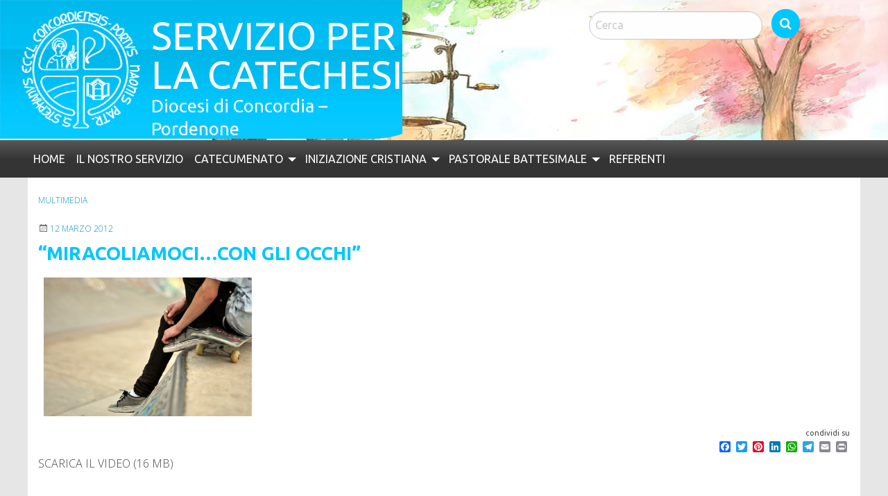

--- FILE ---
content_type: text/html; charset=UTF-8
request_url: https://diocesi.concordia-pordenone.it/catechistico/miracoliamoci-con-gli-occhi/
body_size: 9189
content:
<!doctype html>
<html class="no-js" lang="it-IT">
	<head>
		<meta charset="UTF-8">
		<meta name="viewport" content="width=device-width, initial-scale=1">
		<link rel="profile" href="http://gmpg.org/xfn/11">
		<link rel="dns-prefetch" href="//fonts.googleapis.com">
		<link rel="dns-prefetch" href="//fonts.gstatic.com">
		<link rel="dns-prefetch" href="//fonts.googleapis.com">
		<link rel="dns-prefetch" href="//maps.googleapis.com">
		<link rel="dns-prefetch" href="//maps.gstatic.com">
		<link rel="dns-prefetch" href="//www.google.com">
		<link rel="dns-prefetch" href="//www.gstatic.com">
		<link rel="dns-prefetch" href="//cdn.jsdelivr.net">
		<link rel="dns-prefetch" href="//apis.google.com">
		<link rel="dns-prefetch" href="https://common-static.glauco.it">		
		<title>&#8220;Miracoliamoci&#8230;con gli occhi&#8221; &#8211; Servizio per la catechesi</title>
<meta name='robots' content='max-image-preview:large' />
<link rel='dns-prefetch' href='//cdn.jsdelivr.net' />
<link rel='dns-prefetch' href='//static.addtoany.com' />
<link rel='dns-prefetch' href='//api.tiles.mapbox.com' />
<link rel='dns-prefetch' href='//fonts.googleapis.com' />
<link rel="alternate" type="application/rss+xml" title="Servizio per la catechesi &raquo; Feed" href="https://diocesi.concordia-pordenone.it/catechistico/feed/" />
<link rel="alternate" type="application/rss+xml" title="Servizio per la catechesi &raquo; Feed dei commenti" href="https://diocesi.concordia-pordenone.it/catechistico/comments/feed/" />
<script type="text/javascript">
/* <![CDATA[ */
window._wpemojiSettings = {"baseUrl":"https:\/\/s.w.org\/images\/core\/emoji\/15.0.3\/72x72\/","ext":".png","svgUrl":"https:\/\/s.w.org\/images\/core\/emoji\/15.0.3\/svg\/","svgExt":".svg","source":{"concatemoji":"https:\/\/diocesi.concordia-pordenone.it\/catechistico\/wp-includes\/js\/wp-emoji-release.min.js"}};
/*! This file is auto-generated */
!function(i,n){var o,s,e;function c(e){try{var t={supportTests:e,timestamp:(new Date).valueOf()};sessionStorage.setItem(o,JSON.stringify(t))}catch(e){}}function p(e,t,n){e.clearRect(0,0,e.canvas.width,e.canvas.height),e.fillText(t,0,0);var t=new Uint32Array(e.getImageData(0,0,e.canvas.width,e.canvas.height).data),r=(e.clearRect(0,0,e.canvas.width,e.canvas.height),e.fillText(n,0,0),new Uint32Array(e.getImageData(0,0,e.canvas.width,e.canvas.height).data));return t.every(function(e,t){return e===r[t]})}function u(e,t,n){switch(t){case"flag":return n(e,"\ud83c\udff3\ufe0f\u200d\u26a7\ufe0f","\ud83c\udff3\ufe0f\u200b\u26a7\ufe0f")?!1:!n(e,"\ud83c\uddfa\ud83c\uddf3","\ud83c\uddfa\u200b\ud83c\uddf3")&&!n(e,"\ud83c\udff4\udb40\udc67\udb40\udc62\udb40\udc65\udb40\udc6e\udb40\udc67\udb40\udc7f","\ud83c\udff4\u200b\udb40\udc67\u200b\udb40\udc62\u200b\udb40\udc65\u200b\udb40\udc6e\u200b\udb40\udc67\u200b\udb40\udc7f");case"emoji":return!n(e,"\ud83d\udc26\u200d\u2b1b","\ud83d\udc26\u200b\u2b1b")}return!1}function f(e,t,n){var r="undefined"!=typeof WorkerGlobalScope&&self instanceof WorkerGlobalScope?new OffscreenCanvas(300,150):i.createElement("canvas"),a=r.getContext("2d",{willReadFrequently:!0}),o=(a.textBaseline="top",a.font="600 32px Arial",{});return e.forEach(function(e){o[e]=t(a,e,n)}),o}function t(e){var t=i.createElement("script");t.src=e,t.defer=!0,i.head.appendChild(t)}"undefined"!=typeof Promise&&(o="wpEmojiSettingsSupports",s=["flag","emoji"],n.supports={everything:!0,everythingExceptFlag:!0},e=new Promise(function(e){i.addEventListener("DOMContentLoaded",e,{once:!0})}),new Promise(function(t){var n=function(){try{var e=JSON.parse(sessionStorage.getItem(o));if("object"==typeof e&&"number"==typeof e.timestamp&&(new Date).valueOf()<e.timestamp+604800&&"object"==typeof e.supportTests)return e.supportTests}catch(e){}return null}();if(!n){if("undefined"!=typeof Worker&&"undefined"!=typeof OffscreenCanvas&&"undefined"!=typeof URL&&URL.createObjectURL&&"undefined"!=typeof Blob)try{var e="postMessage("+f.toString()+"("+[JSON.stringify(s),u.toString(),p.toString()].join(",")+"));",r=new Blob([e],{type:"text/javascript"}),a=new Worker(URL.createObjectURL(r),{name:"wpTestEmojiSupports"});return void(a.onmessage=function(e){c(n=e.data),a.terminate(),t(n)})}catch(e){}c(n=f(s,u,p))}t(n)}).then(function(e){for(var t in e)n.supports[t]=e[t],n.supports.everything=n.supports.everything&&n.supports[t],"flag"!==t&&(n.supports.everythingExceptFlag=n.supports.everythingExceptFlag&&n.supports[t]);n.supports.everythingExceptFlag=n.supports.everythingExceptFlag&&!n.supports.flag,n.DOMReady=!1,n.readyCallback=function(){n.DOMReady=!0}}).then(function(){return e}).then(function(){var e;n.supports.everything||(n.readyCallback(),(e=n.source||{}).concatemoji?t(e.concatemoji):e.wpemoji&&e.twemoji&&(t(e.twemoji),t(e.wpemoji)))}))}((window,document),window._wpemojiSettings);
/* ]]> */
</script>
<link rel='stylesheet' id='wp-foundation-shortcodes-css' href='https://diocesi.concordia-pordenone.it/catechistico/wp-content/plugins/wp-foundation-shortcodes/stylesheets/app.css' type='text/css' media='all' />
<link rel='stylesheet' id='slick-slider-css' href='//cdn.jsdelivr.net/jquery.slick/1.5.8/slick.css' type='text/css' media='all' />
<link rel='stylesheet' id='slick-slider-theme-css' href='//cdn.jsdelivr.net/jquery.slick/1.5.8/slick-theme.css' type='text/css' media='all' />
<link rel='stylesheet' id='opensans-css' href='//fonts.googleapis.com/css?family=Open+Sans%3A300%2C700' type='text/css' media='all' />
<link rel='stylesheet' id='source-sans-css' href='//fonts.googleapis.com/css?family=Source+Sans+Pro%3A400%2C900' type='text/css' media='all' />
<style id='wp-emoji-styles-inline-css' type='text/css'>

	img.wp-smiley, img.emoji {
		display: inline !important;
		border: none !important;
		box-shadow: none !important;
		height: 1em !important;
		width: 1em !important;
		margin: 0 0.07em !important;
		vertical-align: -0.1em !important;
		background: none !important;
		padding: 0 !important;
	}
</style>
<link rel='stylesheet' id='wp-block-library-css' href='https://diocesi.concordia-pordenone.it/catechistico/wp-includes/css/dist/block-library/style.min.css' type='text/css' media='all' />
<style id='classic-theme-styles-inline-css' type='text/css'>
/*! This file is auto-generated */
.wp-block-button__link{color:#fff;background-color:#32373c;border-radius:9999px;box-shadow:none;text-decoration:none;padding:calc(.667em + 2px) calc(1.333em + 2px);font-size:1.125em}.wp-block-file__button{background:#32373c;color:#fff;text-decoration:none}
</style>
<style id='global-styles-inline-css' type='text/css'>
body{--wp--preset--color--black: #000000;--wp--preset--color--cyan-bluish-gray: #abb8c3;--wp--preset--color--white: #ffffff;--wp--preset--color--pale-pink: #f78da7;--wp--preset--color--vivid-red: #cf2e2e;--wp--preset--color--luminous-vivid-orange: #ff6900;--wp--preset--color--luminous-vivid-amber: #fcb900;--wp--preset--color--light-green-cyan: #7bdcb5;--wp--preset--color--vivid-green-cyan: #00d084;--wp--preset--color--pale-cyan-blue: #8ed1fc;--wp--preset--color--vivid-cyan-blue: #0693e3;--wp--preset--color--vivid-purple: #9b51e0;--wp--preset--gradient--vivid-cyan-blue-to-vivid-purple: linear-gradient(135deg,rgba(6,147,227,1) 0%,rgb(155,81,224) 100%);--wp--preset--gradient--light-green-cyan-to-vivid-green-cyan: linear-gradient(135deg,rgb(122,220,180) 0%,rgb(0,208,130) 100%);--wp--preset--gradient--luminous-vivid-amber-to-luminous-vivid-orange: linear-gradient(135deg,rgba(252,185,0,1) 0%,rgba(255,105,0,1) 100%);--wp--preset--gradient--luminous-vivid-orange-to-vivid-red: linear-gradient(135deg,rgba(255,105,0,1) 0%,rgb(207,46,46) 100%);--wp--preset--gradient--very-light-gray-to-cyan-bluish-gray: linear-gradient(135deg,rgb(238,238,238) 0%,rgb(169,184,195) 100%);--wp--preset--gradient--cool-to-warm-spectrum: linear-gradient(135deg,rgb(74,234,220) 0%,rgb(151,120,209) 20%,rgb(207,42,186) 40%,rgb(238,44,130) 60%,rgb(251,105,98) 80%,rgb(254,248,76) 100%);--wp--preset--gradient--blush-light-purple: linear-gradient(135deg,rgb(255,206,236) 0%,rgb(152,150,240) 100%);--wp--preset--gradient--blush-bordeaux: linear-gradient(135deg,rgb(254,205,165) 0%,rgb(254,45,45) 50%,rgb(107,0,62) 100%);--wp--preset--gradient--luminous-dusk: linear-gradient(135deg,rgb(255,203,112) 0%,rgb(199,81,192) 50%,rgb(65,88,208) 100%);--wp--preset--gradient--pale-ocean: linear-gradient(135deg,rgb(255,245,203) 0%,rgb(182,227,212) 50%,rgb(51,167,181) 100%);--wp--preset--gradient--electric-grass: linear-gradient(135deg,rgb(202,248,128) 0%,rgb(113,206,126) 100%);--wp--preset--gradient--midnight: linear-gradient(135deg,rgb(2,3,129) 0%,rgb(40,116,252) 100%);--wp--preset--font-size--small: 13px;--wp--preset--font-size--medium: 20px;--wp--preset--font-size--large: 36px;--wp--preset--font-size--x-large: 42px;--wp--preset--spacing--20: 0.44rem;--wp--preset--spacing--30: 0.67rem;--wp--preset--spacing--40: 1rem;--wp--preset--spacing--50: 1.5rem;--wp--preset--spacing--60: 2.25rem;--wp--preset--spacing--70: 3.38rem;--wp--preset--spacing--80: 5.06rem;--wp--preset--shadow--natural: 6px 6px 9px rgba(0, 0, 0, 0.2);--wp--preset--shadow--deep: 12px 12px 50px rgba(0, 0, 0, 0.4);--wp--preset--shadow--sharp: 6px 6px 0px rgba(0, 0, 0, 0.2);--wp--preset--shadow--outlined: 6px 6px 0px -3px rgba(255, 255, 255, 1), 6px 6px rgba(0, 0, 0, 1);--wp--preset--shadow--crisp: 6px 6px 0px rgba(0, 0, 0, 1);}:where(.is-layout-flex){gap: 0.5em;}:where(.is-layout-grid){gap: 0.5em;}body .is-layout-flow > .alignleft{float: left;margin-inline-start: 0;margin-inline-end: 2em;}body .is-layout-flow > .alignright{float: right;margin-inline-start: 2em;margin-inline-end: 0;}body .is-layout-flow > .aligncenter{margin-left: auto !important;margin-right: auto !important;}body .is-layout-constrained > .alignleft{float: left;margin-inline-start: 0;margin-inline-end: 2em;}body .is-layout-constrained > .alignright{float: right;margin-inline-start: 2em;margin-inline-end: 0;}body .is-layout-constrained > .aligncenter{margin-left: auto !important;margin-right: auto !important;}body .is-layout-constrained > :where(:not(.alignleft):not(.alignright):not(.alignfull)){max-width: var(--wp--style--global--content-size);margin-left: auto !important;margin-right: auto !important;}body .is-layout-constrained > .alignwide{max-width: var(--wp--style--global--wide-size);}body .is-layout-flex{display: flex;}body .is-layout-flex{flex-wrap: wrap;align-items: center;}body .is-layout-flex > *{margin: 0;}body .is-layout-grid{display: grid;}body .is-layout-grid > *{margin: 0;}:where(.wp-block-columns.is-layout-flex){gap: 2em;}:where(.wp-block-columns.is-layout-grid){gap: 2em;}:where(.wp-block-post-template.is-layout-flex){gap: 1.25em;}:where(.wp-block-post-template.is-layout-grid){gap: 1.25em;}.has-black-color{color: var(--wp--preset--color--black) !important;}.has-cyan-bluish-gray-color{color: var(--wp--preset--color--cyan-bluish-gray) !important;}.has-white-color{color: var(--wp--preset--color--white) !important;}.has-pale-pink-color{color: var(--wp--preset--color--pale-pink) !important;}.has-vivid-red-color{color: var(--wp--preset--color--vivid-red) !important;}.has-luminous-vivid-orange-color{color: var(--wp--preset--color--luminous-vivid-orange) !important;}.has-luminous-vivid-amber-color{color: var(--wp--preset--color--luminous-vivid-amber) !important;}.has-light-green-cyan-color{color: var(--wp--preset--color--light-green-cyan) !important;}.has-vivid-green-cyan-color{color: var(--wp--preset--color--vivid-green-cyan) !important;}.has-pale-cyan-blue-color{color: var(--wp--preset--color--pale-cyan-blue) !important;}.has-vivid-cyan-blue-color{color: var(--wp--preset--color--vivid-cyan-blue) !important;}.has-vivid-purple-color{color: var(--wp--preset--color--vivid-purple) !important;}.has-black-background-color{background-color: var(--wp--preset--color--black) !important;}.has-cyan-bluish-gray-background-color{background-color: var(--wp--preset--color--cyan-bluish-gray) !important;}.has-white-background-color{background-color: var(--wp--preset--color--white) !important;}.has-pale-pink-background-color{background-color: var(--wp--preset--color--pale-pink) !important;}.has-vivid-red-background-color{background-color: var(--wp--preset--color--vivid-red) !important;}.has-luminous-vivid-orange-background-color{background-color: var(--wp--preset--color--luminous-vivid-orange) !important;}.has-luminous-vivid-amber-background-color{background-color: var(--wp--preset--color--luminous-vivid-amber) !important;}.has-light-green-cyan-background-color{background-color: var(--wp--preset--color--light-green-cyan) !important;}.has-vivid-green-cyan-background-color{background-color: var(--wp--preset--color--vivid-green-cyan) !important;}.has-pale-cyan-blue-background-color{background-color: var(--wp--preset--color--pale-cyan-blue) !important;}.has-vivid-cyan-blue-background-color{background-color: var(--wp--preset--color--vivid-cyan-blue) !important;}.has-vivid-purple-background-color{background-color: var(--wp--preset--color--vivid-purple) !important;}.has-black-border-color{border-color: var(--wp--preset--color--black) !important;}.has-cyan-bluish-gray-border-color{border-color: var(--wp--preset--color--cyan-bluish-gray) !important;}.has-white-border-color{border-color: var(--wp--preset--color--white) !important;}.has-pale-pink-border-color{border-color: var(--wp--preset--color--pale-pink) !important;}.has-vivid-red-border-color{border-color: var(--wp--preset--color--vivid-red) !important;}.has-luminous-vivid-orange-border-color{border-color: var(--wp--preset--color--luminous-vivid-orange) !important;}.has-luminous-vivid-amber-border-color{border-color: var(--wp--preset--color--luminous-vivid-amber) !important;}.has-light-green-cyan-border-color{border-color: var(--wp--preset--color--light-green-cyan) !important;}.has-vivid-green-cyan-border-color{border-color: var(--wp--preset--color--vivid-green-cyan) !important;}.has-pale-cyan-blue-border-color{border-color: var(--wp--preset--color--pale-cyan-blue) !important;}.has-vivid-cyan-blue-border-color{border-color: var(--wp--preset--color--vivid-cyan-blue) !important;}.has-vivid-purple-border-color{border-color: var(--wp--preset--color--vivid-purple) !important;}.has-vivid-cyan-blue-to-vivid-purple-gradient-background{background: var(--wp--preset--gradient--vivid-cyan-blue-to-vivid-purple) !important;}.has-light-green-cyan-to-vivid-green-cyan-gradient-background{background: var(--wp--preset--gradient--light-green-cyan-to-vivid-green-cyan) !important;}.has-luminous-vivid-amber-to-luminous-vivid-orange-gradient-background{background: var(--wp--preset--gradient--luminous-vivid-amber-to-luminous-vivid-orange) !important;}.has-luminous-vivid-orange-to-vivid-red-gradient-background{background: var(--wp--preset--gradient--luminous-vivid-orange-to-vivid-red) !important;}.has-very-light-gray-to-cyan-bluish-gray-gradient-background{background: var(--wp--preset--gradient--very-light-gray-to-cyan-bluish-gray) !important;}.has-cool-to-warm-spectrum-gradient-background{background: var(--wp--preset--gradient--cool-to-warm-spectrum) !important;}.has-blush-light-purple-gradient-background{background: var(--wp--preset--gradient--blush-light-purple) !important;}.has-blush-bordeaux-gradient-background{background: var(--wp--preset--gradient--blush-bordeaux) !important;}.has-luminous-dusk-gradient-background{background: var(--wp--preset--gradient--luminous-dusk) !important;}.has-pale-ocean-gradient-background{background: var(--wp--preset--gradient--pale-ocean) !important;}.has-electric-grass-gradient-background{background: var(--wp--preset--gradient--electric-grass) !important;}.has-midnight-gradient-background{background: var(--wp--preset--gradient--midnight) !important;}.has-small-font-size{font-size: var(--wp--preset--font-size--small) !important;}.has-medium-font-size{font-size: var(--wp--preset--font-size--medium) !important;}.has-large-font-size{font-size: var(--wp--preset--font-size--large) !important;}.has-x-large-font-size{font-size: var(--wp--preset--font-size--x-large) !important;}
.wp-block-navigation a:where(:not(.wp-element-button)){color: inherit;}
:where(.wp-block-post-template.is-layout-flex){gap: 1.25em;}:where(.wp-block-post-template.is-layout-grid){gap: 1.25em;}
:where(.wp-block-columns.is-layout-flex){gap: 2em;}:where(.wp-block-columns.is-layout-grid){gap: 2em;}
.wp-block-pullquote{font-size: 1.5em;line-height: 1.6;}
</style>
<link rel='stylesheet' id='seed_localizzation_osm_css-css' href='https://diocesi.concordia-pordenone.it/catechistico/wp-content/plugins/seed-localization/includes/acf-field-openstreetmap/assets/css/leaflet-unpkg.css' type='text/css' media='all' />
<link rel='stylesheet' id='wd-noah-plugin-style-css-css' href='https://diocesi.concordia-pordenone.it/catechistico/wp-content/plugins/seed-noah-plugin/assets/css/wd-noah-plugin-style.css' type='text/css' media='all' />
<link rel='stylesheet' id='daterangepicker-css-css' href='https://diocesi.concordia-pordenone.it/catechistico/wp-content/plugins/seed-noah-plugin/assets/css/daterangepicker.css' type='text/css' media='all' />
<link rel='stylesheet' id='zabuto_calendar_css-css' href='https://diocesi.concordia-pordenone.it/catechistico/wp-content/plugins/seed-noah-plugin/tools/calendar/css/seed_noah_calendar.css' type='text/css' media='all' />
<style id='zabuto_calendar_css-inline-css' type='text/css'>

            .wd-class-198{
            background: #dd3333;    
            }
            
            .wd-class-219{
            background: #e0d91f;    
            }
            
            .wd-class-221{
            background: #3ea018;    
            }
            
            .wd-class-222{
            background: #9137f2;    
            }
            
            .wd-class-223{
            background: #2276bf;    
            }
            
            .wd-class-224{
            background: #853f91;    
            }
            
</style>
<link rel='stylesheet' id='wpba_front_end_styles-css' href='https://diocesi.concordia-pordenone.it/catechistico/wp-content/plugins/wp-better-attachments/assets/css/wpba-frontend.css' type='text/css' media='all' />
<link rel='stylesheet' id='fonts-css' href='https://diocesi.concordia-pordenone.it/catechistico/wp-content/themes/wp-starter-so/fonts/fonts.css' type='text/css' media='all' />
<link rel='stylesheet' id='foundation-css' href='https://diocesi.concordia-pordenone.it/catechistico/wp-content/themes/wp-starter-so/css/foundation.css' type='text/css' media='all' />
<link rel='stylesheet' id='motion_ui-css' href='https://diocesi.concordia-pordenone.it/catechistico/wp-content/themes/wp-starter-so/css/motion-ui.css' type='text/css' media='all' />
<link rel='stylesheet' id='wpforge-css' href='https://diocesi.concordia-pordenone.it/catechistico/wp-content/themes/wp-starter-so/style.css' type='text/css' media='all' />
<link rel='stylesheet' id='customizer-css' href='https://diocesi.concordia-pordenone.it/catechistico/wp-content/themes/wp-starter-so/css/customizer.css' type='text/css' media='all' />
<link rel='stylesheet' id='addtoany-css' href='https://diocesi.concordia-pordenone.it/catechistico/wp-content/plugins/add-to-any/addtoany.min.css' type='text/css' media='all' />
<script type="text/javascript" src="https://diocesi.concordia-pordenone.it/catechistico/wp-includes/js/jquery/jquery.min.js" id="jquery-core-js"></script>
<script type="text/javascript" id="addtoany-core-js-before">
/* <![CDATA[ */
window.a2a_config=window.a2a_config||{};a2a_config.callbacks=[];a2a_config.overlays=[];a2a_config.templates={};a2a_localize = {
	Share: "Condividi",
	Save: "Salva",
	Subscribe: "Abbonati",
	Email: "Email",
	Bookmark: "Segnalibro",
	ShowAll: "espandi",
	ShowLess: "comprimi",
	FindServices: "Trova servizi",
	FindAnyServiceToAddTo: "Trova subito un servizio da aggiungere",
	PoweredBy: "Powered by",
	ShareViaEmail: "Condividi via email",
	SubscribeViaEmail: "Iscriviti via email",
	BookmarkInYourBrowser: "Aggiungi ai segnalibri",
	BookmarkInstructions: "Premi Ctrl+D o \u2318+D per mettere questa pagina nei preferiti",
	AddToYourFavorites: "Aggiungi ai favoriti",
	SendFromWebOrProgram: "Invia da qualsiasi indirizzo email o programma di posta elettronica",
	EmailProgram: "Programma di posta elettronica",
	More: "Di più&#8230;",
	ThanksForSharing: "Grazie per la condivisione!",
	ThanksForFollowing: "Thanks for following!"
};
/* ]]> */
</script>
<script type="text/javascript" async src="https://static.addtoany.com/menu/page.js" id="addtoany-core-js"></script>
<script type="text/javascript" async src="https://diocesi.concordia-pordenone.it/catechistico/wp-content/plugins/add-to-any/addtoany.min.js" id="addtoany-jquery-js"></script>
<script type="text/javascript" src="https://diocesi.concordia-pordenone.it/catechistico/wp-content/plugins/seed-localization/includes/acf-field-openstreetmap/assets/js/leaflet-unpkg.js" id="seed_localizzation_osm_js-js"></script>
<script type="text/javascript" src="https://api.tiles.mapbox.com/mapbox.js/plugins/leaflet-omnivore/v0.3.1/leaflet-omnivore.min.js" id="seed_localizzation_omnivore_js-js"></script>
<script type="text/javascript" src="https://diocesi.concordia-pordenone.it/catechistico/wp-content/plugins/seed-noah-plugin/assets/js/moment.min.js" id="moment-js-js"></script>
<script type="text/javascript" src="https://diocesi.concordia-pordenone.it/catechistico/wp-content/plugins/seed-noah-plugin/assets/js/daterangepicker.js" id="daterangepicker-js-js"></script>
<script type="text/javascript" src="https://diocesi.concordia-pordenone.it/catechistico/wp-content/themes/wp-starter-so/wp-advanced-search/js/scripts.js" id="wpas-scripts-js"></script>
<link rel="https://api.w.org/" href="https://diocesi.concordia-pordenone.it/catechistico/wp-json/" /><link rel="alternate" type="application/json" href="https://diocesi.concordia-pordenone.it/catechistico/wp-json/wp/v2/posts/563" /><link rel="EditURI" type="application/rsd+xml" title="RSD" href="https://diocesi.concordia-pordenone.it/catechistico/xmlrpc.php?rsd" />

<link rel="canonical" href="https://diocesi.concordia-pordenone.it/catechistico/miracoliamoci-con-gli-occhi/" />
<link rel='shortlink' href='https://diocesi.concordia-pordenone.it/catechistico/?p=563' />
<link rel="alternate" type="application/json+oembed" href="https://diocesi.concordia-pordenone.it/catechistico/wp-json/oembed/1.0/embed?url=https%3A%2F%2Fdiocesi.concordia-pordenone.it%2Fcatechistico%2Fmiracoliamoci-con-gli-occhi%2F" />
<link rel="alternate" type="text/xml+oembed" href="https://diocesi.concordia-pordenone.it/catechistico/wp-json/oembed/1.0/embed?url=https%3A%2F%2Fdiocesi.concordia-pordenone.it%2Fcatechistico%2Fmiracoliamoci-con-gli-occhi%2F&#038;format=xml" />
<style type="text/css" id="wpforge-customizer-css-patch"></style><style type="text/css" id="wpforge-custom-header-css"></style>
	<link rel="icon" href="https://diocesi.concordia-pordenone.it/catechistico/wp-content/uploads/sites/4/2021/06/logo_diocesi-150x150.jpg" sizes="32x32" />
<link rel="icon" href="https://diocesi.concordia-pordenone.it/catechistico/wp-content/uploads/sites/4/2021/06/logo_diocesi-300x300.jpg" sizes="192x192" />
<link rel="apple-touch-icon" href="https://diocesi.concordia-pordenone.it/catechistico/wp-content/uploads/sites/4/2021/06/logo_diocesi-300x300.jpg" />
<meta name="msapplication-TileImage" content="https://diocesi.concordia-pordenone.it/catechistico/wp-content/uploads/sites/4/2021/06/logo_diocesi-300x300.jpg" />
<style type="text/css" id="wpforge-customizer-css">.header_wrap{max-width:100%;}</style>
	</head>
	<body itemtype='http://schema.org/Blog' itemscope='itemscope' class="post-template-default single single-post postid-563 single-format-standard wp-custom-logo wp-starter-so-category-multimedia has-site-title has-site-tagline has-header-info full-width front-page">

		<div id="wptime-plugin-preloader"></div>
		<script>
            jQuery(window).on( "load", function () {
                jQuery('#wptime-plugin-preloader').delay(250).fadeOut("slow");
                setTimeout(wptime_plugin_remove_preloader, 2000);
                function wptime_plugin_remove_preloader() {
                    jQuery('#wptime-plugin-preloader').remove();
                }
            });
		</script>
		<noscript>
		<style type="text/css">
			#wptime-plugin-preloader{
				display:none !important;
			}
		</style>
		</noscript>



		<a class="skip-link screen-reader-text" href="#content">Skip to content</a>
					<div class="off-canvas-wrapper">


 
     	    	    <div class="off-canvas-absolute mbl position-left" id="offCanvasLeft" data-off-canvas data-transition="push">
	    	          <ul id="menu-menu-principale" class="vertical menu" data-accordion-menu data-submenu-toggle="true"><li id="menu-item-212" class="menu-item menu-item-type-post_type menu-item-object-page menu-item-home menu-item-212"><a href="https://diocesi.concordia-pordenone.it/catechistico/">Home</a></li>
<li id="menu-item-867" class="menu-item menu-item-type-post_type menu-item-object-page menu-item-867"><a href="https://diocesi.concordia-pordenone.it/catechistico/il-nostro-servizio/">Il nostro servizio</a></li>
<li id="menu-item-1201" class="menu-item menu-item-type-custom menu-item-object-custom menu-item-has-children menu-item-1201"><a href="#">Catecumenato</a>
<ul class="menu vertical nested wrap">
	<li id="menu-item-1384" class="menu-item menu-item-type-post_type menu-item-object-page menu-item-1384"><a href="https://diocesi.concordia-pordenone.it/catechistico/catecumenato-2/">Catecumenato</a></li>
	<li id="menu-item-1271" class="menu-item menu-item-type-post_type menu-item-object-page menu-item-1271"><a href="https://diocesi.concordia-pordenone.it/catechistico/catechesi-degli-adulti/">Catechesi degli adulti</a></li>
	<li id="menu-item-1411" class="menu-item menu-item-type-post_type menu-item-object-page menu-item-1411"><a href="https://diocesi.concordia-pordenone.it/catechistico/apostolato-biblico/">Apostolato Biblico</a></li>
</ul>
</li>
<li id="menu-item-1210" class="menu-item menu-item-type-custom menu-item-object-custom menu-item-has-children menu-item-1210"><a href="#">Iniziazione Cristiana</a>
<ul class="menu vertical nested wrap">
	<li id="menu-item-1383" class="menu-item menu-item-type-post_type menu-item-object-page menu-item-1383"><a href="https://diocesi.concordia-pordenone.it/catechistico/iniziazione-cristiana/">Iniziazione Cristiana</a></li>
	<li id="menu-item-1403" class="menu-item menu-item-type-post_type menu-item-object-page menu-item-1403"><a href="https://diocesi.concordia-pordenone.it/catechistico/catechesi-e-disabili/">Catechesi delle persone con disabilità</a></li>
	<li id="menu-item-1406" class="menu-item menu-item-type-post_type menu-item-object-page menu-item-1406"><a href="https://diocesi.concordia-pordenone.it/catechistico/alfabeto-della-fede-2/">Alfabeto della Fede</a></li>
</ul>
</li>
<li id="menu-item-1214" class="menu-item menu-item-type-custom menu-item-object-custom menu-item-has-children menu-item-1214"><a href="#">Pastorale Battesimale</a>
<ul class="menu vertical nested wrap">
	<li id="menu-item-1417" class="menu-item menu-item-type-post_type menu-item-object-page menu-item-1417"><a href="https://diocesi.concordia-pordenone.it/catechistico/pastorale-battesimale-2/">Pastorale Battesimale</a></li>
	<li id="menu-item-1432" class="menu-item menu-item-type-post_type menu-item-object-page menu-item-1432"><a href="https://diocesi.concordia-pordenone.it/catechistico/the-little-angels/">The Little Angels</a></li>
</ul>
</li>
<li id="menu-item-1243" class="menu-item menu-item-type-post_type menu-item-object-page menu-item-1243"><a href="https://diocesi.concordia-pordenone.it/catechistico/referenti/">Referenti</a></li>
</ul>			<button class="close-button" aria-label="Close menu" type="button" data-close>
				<span aria-hidden="true">&times;</span>
			</button><!-- end close-button -->
    	</div><!-- end off-canvas position-left -->
  	
  	
	<div class="off-canvas-content mbl" data-off-canvas-content>
  			<div class="title-bar hide-for-large">
			<div class="title-bar-left">
				<button class="menu-icon" type="button" data-open="offCanvasLeft"></button>
				<span class="title-bar-title mbl">Menu</span>
			</div><!-- end title-bar-left -->
		</div><!-- end title-bar -->
	
  	
											<div class="header_container">		
							<div class="row grid-x menu_social_pre_header_saint">


		<div class="data left small-12 medium-6 large-6 cell columns">
			mercoledì 21 gennaio 2026			<a href="http://www.chiesacattolica.it/santo-del-giorno/" target="_blank" class="bso_saint">Sant&#8217;Agnese, vergine e martire</a>		</div>

		<div class="social_wrap small-4 medium-3 large-3 cell columns">
			<nav id="social-navigation" class="social-navigation" role="navigation">
				<div class="menu-menu-top-header-container"><ul id="menu-menu-top-header" class="menu"><li id="menu-item-295" class="menu-item menu-item-type-custom menu-item-object-custom menu-item-295"><a href="/catechistico/feed/"><span class="screen-reader-text">Feed</span></a></li>
</ul></div>			</nav>
		</div>

		<div class="mdr small-8 medium-3 large-3 cell columns">
			<form role="search" method="get" id="searchform" action="https://diocesi.concordia-pordenone.it/catechistico/">
	<div class="grid-x row collapse">
		<div class="small-9 medium-9 large-9 cell columns">
			<input type="text" value="" name="s" id="s" placeholder="Cerca">
		</div><!-- end columns -->
		<div class="small-3 medium-3 large-3 cell columns">
			<button type="submit" id="searchsubmit" class="button">Cerca</button>
		</div><!-- end columns -->
	</div><!-- end .row -->
</form>
		</div>


	</div>
						
			<header id="header" itemtype="http://schema.org/WPHeader" itemscope="itemscope" class="header_wrap row grid-container" role="banner">
								<div class="grid-x grid-padding-x">
					<div class="site-header small-12 medium-12 large-12 cell columns">






						


													<div class="header-logo">
								<a href="https://diocesi.concordia-pordenone.it/catechistico/" class="custom-logo-link" rel="home"><img width="203" height="201" src="https://diocesi.concordia-pordenone.it/catechistico/wp-content/uploads/sites/4/2021/06/logo_diocesi.png" class="custom-logo" alt="Servizio per la catechesi" decoding="async" srcset="https://diocesi.concordia-pordenone.it/catechistico/wp-content/uploads/sites/4/2021/06/logo_diocesi.png 203w, https://diocesi.concordia-pordenone.it/catechistico/wp-content/uploads/sites/4/2021/06/logo_diocesi-150x150.png 150w" sizes="(max-width: 203px) 100vw, 203px" /></a>							</div><!-- .header-logo -->
													











						<div class="header-info">
															<p class="site-title"><a href="https://diocesi.concordia-pordenone.it/catechistico/" rel="home">Servizio per la catechesi</a></p>
															<p class="site-description">Diocesi di Concordia &#8211; Pordenone</p>
													</div><!-- /.header-info -->
					</div><!-- .site-header -->
				</div><!-- .grid-x .grid-margin-x -->
				
			</header><!-- #header -->
		</div><!-- end .header_container -->
											<div itemtype="http://schema.org/SiteNavigationElement" itemscope="itemscope" class="nav_container">
   
            <div class="nav_wrap grid-container show-for-large">
              <div class="title-bar" data-responsive-toggle="main-menu" data-hide-for="medium">
          <button class="menu-icon" type="button" data-toggle="main-menu"></button>
          <div class="title-bar-title">Menu</div>
        </div><!-- end title-bar -->
        <div class="top-bar" id="main-menu">
          <div class="top-bar-left">
            <ul class="menu vertical medium-horizontal" data-responsive-menu="accordion medium-dropdown" data-submenu-toggle="true" data-close-on-click-inside="false"><li class="menu-item menu-item-type-post_type menu-item-object-page menu-item-home menu-item-212"><a href="https://diocesi.concordia-pordenone.it/catechistico/">Home</a></li>
<li class="menu-item menu-item-type-post_type menu-item-object-page menu-item-867"><a href="https://diocesi.concordia-pordenone.it/catechistico/il-nostro-servizio/">Il nostro servizio</a></li>
<li class="menu-item menu-item-type-custom menu-item-object-custom menu-item-has-children menu-item-1201"><a href="#">Catecumenato</a>
<ul class="menu medium-horizontal nested">
	<li class="menu-item menu-item-type-post_type menu-item-object-page menu-item-1384"><a href="https://diocesi.concordia-pordenone.it/catechistico/catecumenato-2/">Catecumenato</a></li>
	<li class="menu-item menu-item-type-post_type menu-item-object-page menu-item-1271"><a href="https://diocesi.concordia-pordenone.it/catechistico/catechesi-degli-adulti/">Catechesi degli adulti</a></li>
	<li class="menu-item menu-item-type-post_type menu-item-object-page menu-item-1411"><a href="https://diocesi.concordia-pordenone.it/catechistico/apostolato-biblico/">Apostolato Biblico</a></li>
</ul>
</li>
<li class="menu-item menu-item-type-custom menu-item-object-custom menu-item-has-children menu-item-1210"><a href="#">Iniziazione Cristiana</a>
<ul class="menu medium-horizontal nested">
	<li class="menu-item menu-item-type-post_type menu-item-object-page menu-item-1383"><a href="https://diocesi.concordia-pordenone.it/catechistico/iniziazione-cristiana/">Iniziazione Cristiana</a></li>
	<li class="menu-item menu-item-type-post_type menu-item-object-page menu-item-1403"><a href="https://diocesi.concordia-pordenone.it/catechistico/catechesi-e-disabili/">Catechesi delle persone con disabilità</a></li>
	<li class="menu-item menu-item-type-post_type menu-item-object-page menu-item-1406"><a href="https://diocesi.concordia-pordenone.it/catechistico/alfabeto-della-fede-2/">Alfabeto della Fede</a></li>
</ul>
</li>
<li class="menu-item menu-item-type-custom menu-item-object-custom menu-item-has-children menu-item-1214"><a href="#">Pastorale Battesimale</a>
<ul class="menu medium-horizontal nested">
	<li class="menu-item menu-item-type-post_type menu-item-object-page menu-item-1417"><a href="https://diocesi.concordia-pordenone.it/catechistico/pastorale-battesimale-2/">Pastorale Battesimale</a></li>
	<li class="menu-item menu-item-type-post_type menu-item-object-page menu-item-1432"><a href="https://diocesi.concordia-pordenone.it/catechistico/the-little-angels/">The Little Angels</a></li>
</ul>
</li>
<li class="menu-item menu-item-type-post_type menu-item-object-page menu-item-1243"><a href="https://diocesi.concordia-pordenone.it/catechistico/referenti/">Referenti</a></li>
</ul>          </div><!-- second end top-bar -->
        </div><!-- end top-bar -->
      </div><!-- .row -->
  
  
  
  </div><!-- end .nav_container -->  							

		<div class="content_container">
			<section class="content_wrap grid-container row" role="document"><div class="grid-x grid-padding-x">		<div id="content" class="small-12 large-12 columns cell" role="main">
				<article id="post-563" class="post-563 post type-post status-publish format-standard has-post-thumbnail hentry category-multimedia" itemtype='http://schema.org/CreativeWork' itemscope='itemscope'>
    <header class="entry-header">
                                    <div class="entry-meta-categories"><span class="categories-links"><a href="https://diocesi.concordia-pordenone.it/catechistico/category/multimedia/" rel="category tag" class="category-link level-0">Multimedia</a></span></div>                                    <div class="entry-meta-header">
                            <span class="entry-date updated"><span class="genericon genericon-month"></span><a href="https://diocesi.concordia-pordenone.it/catechistico/miracoliamoci-con-gli-occhi/" rel="bookmark"><time class="entry-date" datetime="2012-03-12T11:11:00+01:00">12 Marzo 2012</time></a></span> <span class="byline"><span class="genericon genericon-user"></span><span class="author vcard"><a class="url fn n" href="https://diocesi.concordia-pordenone.it/catechistico/author/seed_adm_wp/" rel="author"></a></span></span>                                                    </div><!-- end .entry-meta-header -->
                                <h1 class="entry-title-post" itemprop="headline">&#8220;Miracoliamoci&#8230;con gli occhi&#8221;</h1>                                                                                    <a href="https://diocesi.concordia-pordenone.it/catechistico/miracoliamoci-con-gli-occhi/" title="&#8220;Miracoliamoci&#8230;con gli occhi&#8221;"><img width="500" height="332" src="https://diocesi.concordia-pordenone.it/catechistico/wp-content/uploads/sites/4/2021/06/boy-cute-guy-hot-ring-Favim_com-204834.jpg" class="attachment-post-thumbnail size-post-thumbnail wp-post-image" alt="" decoding="async" fetchpriority="high" srcset="https://diocesi.concordia-pordenone.it/catechistico/wp-content/uploads/sites/4/2021/06/boy-cute-guy-hot-ring-Favim_com-204834.jpg 500w, https://diocesi.concordia-pordenone.it/catechistico/wp-content/uploads/sites/4/2021/06/boy-cute-guy-hot-ring-Favim_com-204834-300x199.jpg 300w, https://diocesi.concordia-pordenone.it/catechistico/wp-content/uploads/sites/4/2021/06/boy-cute-guy-hot-ring-Favim_com-204834-272x182.jpg 272w" sizes="(max-width: 500px) 100vw, 500px" /><span style="display:none;" class="didascalia_starter_so"></span></a>                </header><!-- .entry-header -->
                                    
        <div class="entry-content-post" itemprop="text">
        <div class="addtoany_share_save_container addtoany_content addtoany_content_top"><div class="addtoany_header">condividi su</div><div class="a2a_kit a2a_kit_size_16 addtoany_list" data-a2a-url="https://diocesi.concordia-pordenone.it/catechistico/miracoliamoci-con-gli-occhi/" data-a2a-title="“Miracoliamoci…con gli occhi”"><a class="a2a_button_facebook" href="https://www.addtoany.com/add_to/facebook?linkurl=https%3A%2F%2Fdiocesi.concordia-pordenone.it%2Fcatechistico%2Fmiracoliamoci-con-gli-occhi%2F&amp;linkname=%E2%80%9CMiracoliamoci%E2%80%A6con%20gli%20occhi%E2%80%9D" title="Facebook" rel="nofollow noopener" target="_blank"></a><a class="a2a_button_twitter" href="https://www.addtoany.com/add_to/twitter?linkurl=https%3A%2F%2Fdiocesi.concordia-pordenone.it%2Fcatechistico%2Fmiracoliamoci-con-gli-occhi%2F&amp;linkname=%E2%80%9CMiracoliamoci%E2%80%A6con%20gli%20occhi%E2%80%9D" title="Twitter" rel="nofollow noopener" target="_blank"></a><a class="a2a_button_pinterest" href="https://www.addtoany.com/add_to/pinterest?linkurl=https%3A%2F%2Fdiocesi.concordia-pordenone.it%2Fcatechistico%2Fmiracoliamoci-con-gli-occhi%2F&amp;linkname=%E2%80%9CMiracoliamoci%E2%80%A6con%20gli%20occhi%E2%80%9D" title="Pinterest" rel="nofollow noopener" target="_blank"></a><a class="a2a_button_linkedin" href="https://www.addtoany.com/add_to/linkedin?linkurl=https%3A%2F%2Fdiocesi.concordia-pordenone.it%2Fcatechistico%2Fmiracoliamoci-con-gli-occhi%2F&amp;linkname=%E2%80%9CMiracoliamoci%E2%80%A6con%20gli%20occhi%E2%80%9D" title="LinkedIn" rel="nofollow noopener" target="_blank"></a><a class="a2a_button_whatsapp" href="https://www.addtoany.com/add_to/whatsapp?linkurl=https%3A%2F%2Fdiocesi.concordia-pordenone.it%2Fcatechistico%2Fmiracoliamoci-con-gli-occhi%2F&amp;linkname=%E2%80%9CMiracoliamoci%E2%80%A6con%20gli%20occhi%E2%80%9D" title="WhatsApp" rel="nofollow noopener" target="_blank"></a><a class="a2a_button_telegram" href="https://www.addtoany.com/add_to/telegram?linkurl=https%3A%2F%2Fdiocesi.concordia-pordenone.it%2Fcatechistico%2Fmiracoliamoci-con-gli-occhi%2F&amp;linkname=%E2%80%9CMiracoliamoci%E2%80%A6con%20gli%20occhi%E2%80%9D" title="Telegram" rel="nofollow noopener" target="_blank"></a><a class="a2a_button_email" href="https://www.addtoany.com/add_to/email?linkurl=https%3A%2F%2Fdiocesi.concordia-pordenone.it%2Fcatechistico%2Fmiracoliamoci-con-gli-occhi%2F&amp;linkname=%E2%80%9CMiracoliamoci%E2%80%A6con%20gli%20occhi%E2%80%9D" title="Email" rel="nofollow noopener" target="_blank"></a><a class="a2a_button_print" href="https://www.addtoany.com/add_to/print?linkurl=https%3A%2F%2Fdiocesi.concordia-pordenone.it%2Fcatechistico%2Fmiracoliamoci-con-gli-occhi%2F&amp;linkname=%E2%80%9CMiracoliamoci%E2%80%A6con%20gli%20occhi%E2%80%9D" title="Print" rel="nofollow noopener" target="_blank"></a></div></div><div>SCARICA IL VIDEO (16 MB)</div>
                </div><!-- .entry-content -->
                <footer class="entry-meta">
        <div class="entry-meta-footer">
                                                    </div><!-- end .entry-meta-footer -->
			    </footer><!-- .entry-meta -->
</article><!-- #post -->
		<!SEED-LOCALIZZATION-MAP>		<nav class="nav-single">
			<span class="nav-previous"></span>
			<span class="nav-next"><a href="https://diocesi.concordia-pordenone.it/catechistico/approfondimenti/" rel="next">Approfondimenti <span class="meta-nav">&raquo;</span></a></span>
		</nav><!-- .nav-single -->
	</div><!-- #content -->



			            </div><!-- .grid-x .grid-margin-x -->
	   </section><!-- end .content-wrap -->
    </div><!-- end .content_container -->
	<div class="sidebar_container">
    <div id="secondary-sidebar" itemtype="http://schema.org/WPSideBar" itemscope="itemscope" class="sidebar_wrap grid-container widget-area" role="complementary">
    <div class="grid-x grid-padding-x">
		        <div class="large-auto cell">
            <aside id="sow-editor-2" class="widget widget_sow-editor"><div
			
			class="so-widget-sow-editor so-widget-sow-editor-base"
			
		>
<div class="siteorigin-widget-tinymce textwidget">
	<p><strong><img loading="lazy" decoding="async" class="wp-image-5 size-thumbnail alignleft" src="https://diocesi.concordia-pordenone.it/catechistico/wp-content/uploads/sites/4/2021/06/logo_diocesi-150x150.png" alt="" width="150" height="150" srcset="https://diocesi.concordia-pordenone.it/catechistico/wp-content/uploads/sites/4/2021/06/logo_diocesi-150x150.png 150w, https://diocesi.concordia-pordenone.it/catechistico/wp-content/uploads/sites/4/2021/06/logo_diocesi.png 203w" sizes="(max-width: 150px) 100vw, 150px" />Servizio per la Catechesi</strong><br />
Via Revedole, 1 33170 PORDENONE<br />
Tel. 0434.221221<br />
e-mail: catechistico(@)diocesiconcordiapordenone.it</p>
</div>
</div></aside>        </div><!-- .first -->
                                    </div><!-- #secondary -->
    </div><!-- .grid-x .grid-margin-x -->
</div><!-- end .sidebar_container -->
    <div class="footer_container">
    	<footer id="footer" itemtype="http://schema.org/WPFooter" itemscope="itemscope" class="footer_wrap grid-container" role="contentinfo">
			<div class="grid-x">
                    <div class="medium-12 large-12 cell columns">
             
        </div><!-- .columns -->    
        <div id="ftxt" class="site-info medium-12 large-12 cell columns text-center">
                            <p>© 2010 - 2021</p>
                    </div><!-- .site-info -->
   
			</div>
			<div class="grid-x">
        				</div>
    	</footer><!-- .row -->
    </div><!-- end #footer_container -->
        </div><!-- end off-canvas-content -->
</div><!-- end off-canvas-wrapper -->
<div id="backtotop" class="hvr-fade"><span class="genericon genericon-collapse"></span></div><link rel='stylesheet' id='so-css-wp-starter-so-css' href='https://diocesi.concordia-pordenone.it/catechistico/wp-content/uploads/sites/4/so-css/so-css-wp-starter-so.css' type='text/css' media='all' />
<script type="text/javascript" src="//cdn.jsdelivr.net/jquery.slick/1.5.8/slick.min.js" id="slick-slider-js"></script>
<script type="text/javascript" src="https://diocesi.concordia-pordenone.it/catechistico/wp-content/plugins/wp-foundation-shortcodes/js/app.js" id="wp-foundation-shortcodes-js"></script>
<script type="text/javascript" src="https://diocesi.concordia-pordenone.it/catechistico/wp-content/themes/wp-starter-so/js/foundation.min.js" id="foundation-js"></script>
<script type="text/javascript" src="https://diocesi.concordia-pordenone.it/catechistico/wp-content/themes/wp-starter-so/js/theme-functions.js" id="load_foundation-js"></script>
</body>
</html>

<!-- Dynamic page generated in 0,576 seconds. -->
<!-- Cached page generated by WP-Super-Cache on 2026-01-21 12:23:58 -->

<!-- super cache -->

--- FILE ---
content_type: text/css
request_url: https://diocesi.concordia-pordenone.it/catechistico/wp-content/uploads/sites/4/so-css/so-css-wp-starter-so.css
body_size: 3261
content:
@import url('https://fonts.googleapis.com/css2?family=Ubuntu&display=swap');
@import url('https://fonts.googleapis.com/css2?family=Ubuntu:wght@700&display=swap');
@import url('https://fonts.googleapis.com/css2?family=Playfair+Display:ital,wght@0,400..900;1,400..900&display=swap');

body.custom-background { /*background-size: cover;*/ background:#fff;}
#header {/*background:none; padding: 0px; /*height: 590px;*/ background:url('/catechistico/wp-content/uploads/sites/4/2022/03/bck_cat_new.jpg') no-repeat #fff; padding: 0px; background-position-x: right; background-size: 1000px 250px;}
.site-header {background:url('/catechistico/wp-content/uploads/sites/4/2021/06/bck_siteheader_azz.png') no-repeat; padding-right:0px  !important;}
.menu_social_pre_header_saint {float: right; margin-top:1rem; width: 700px;}
.menu_social_pre_header_saint .data {max-width:200px; text-align: right; margin-right: 1rem; font-family: 'Ubuntu', sans-serif; font-size:0.79rem; padding-top: 1rem; color:#fff;}
.menu_social_pre_header_saint .data a { color:#fff; float: right; display: block; font-style:italic;}
#social-navigation {margin-top:0rem;}
#social-navigation .menu-menu-top-header-container:before {content:'seguici su'; font-family: 'Ubuntu', sans-serif; font-size:0.7rem; text-align: center; width: 90%; display: block; color:#fff;}
.grid-x > .large-3 {width: auto; margin:0px;}
#menu-menu-top-header li a:before { color:#fff;}
#searchform input {border-radius: 100px; font-family: 'Ubuntu', sans-serif; font-size: 16px; color: #B6B6B6; width:250px; margin: 0px;}
#searchsubmit {background:none; font-size:0rem; margin-top: 0.5rem; margin-left: 1.5rem;}
#searchform button:before {background: #00c7ff; content:'\f002'; font-family: 'fontawesome' ; font-size: 1.125rem; color: #FFFFFF; padding: 0.75rem; border-radius: 80px}
.header-logo {margin-right: 1rem;}
.custom-logo {max-width: 171px; margin-top: 1rem; margin-bottom: 1rem; margin-left:1rem;}
.site-title {font-family: 'Ubuntu', sans-serif; color:#fff;  max-width: 600px; text-transform:uppercase; line-height: 1 !important; padding-top:1.5rem; font-size: 3.5rem !important;}
.site-title a {color:#fff;}
.site-title::first-line {text-transform:initial;}
.site-description {font-family: 'Ubuntu', sans-serif; color:#fff; font-size: 1.6rem !important;}

.nav_container {background: rgb(52,52,52);
background: linear-gradient(0deg, rgba(52,52,52,1) 0%, rgba(53,53,53,1) 50%, rgba(88,88,88,1) 100%); }
.top-bar {background:none; font-family: 'Ubuntu', sans-serif; text-transform:uppercase;}
.top-bar a:hover {color:#ed0844;}
.top-bar ul {background:none;}
.top-bar ul li {background:none;}
.menu > li:not(.menu-text) > a {line-height: 2;}
.top-bar .submenu {background: rgb(52,52,52);
background: linear-gradient(0deg, rgba(52,52,52,1) 0%, rgba(53,53,53,1) 50%, rgba(88,88,88,1) 100%);  z-index: 9999;}
.top-bar .submenu li {text-transform:initial; font-size:1rem;}
.dropdown .is-dropdown-submenu a {line-height: 1 !important;}
.dropdown.menu > li > a {padding: 0.7rem 0.5rem;}

.content_container {padding-bottom:1rem;}

#in_evidenza_hp .widget-title {text-transform:uppercase; font-family: 'Ubuntu', sans-serif; font-weight:bolder; font-size:0.9rem; background:#00c7ff; color:#fff; padding:0.5rem; display:inline-table; margin:1.5rem;}
#in_evidenza_hp .widget-title a {color:#fff;}
#in_evidenza_hp .miniatura {height: 452px; min-height: 452px; background-size: cover !important;  overflow: hidden;}
#in_evidenza_hp h2 {text-transform:uppercase; padding-left:1rem; padding-right:1rem; color:#fff; font-size:1.5rem; font-weight:bolder; font-family: 'Ubuntu', sans-serif; font-weight:bolder; background:rgba(47,47,47,0.5); margin-left:1rem; margin-right:1rem; margin-top:16rem; margin-bottom:0px; -webkit-hyphens:manual;-moz-hyphens:manual;hyphens:manual;}
#in_evidenza_hp h2 a {color:#fff; font-weight:bolder; -webkit-hyphens:manual;-moz-hyphens:manual;hyphens:manual;}
#in_evidenza_hp h5 {padding-left:1rem; padding-right:1rem; color:#fff; font-size:1.2rem; font-style:italic; font-family: 'Ubuntu', sans-serif; font-weight:bolder; background:rgba(47,47,47,0.5); margin-left:1rem; margin-right:1rem; margin-bottom:0px; -webkit-hyphens:manual;-moz-hyphens:manual;hyphens:manual;}
#in_evidenza_hp h5 a {color:#fff; -webkit-hyphens:manual;-moz-hyphens:manual;hyphens:manual;}
#in_evidenza_hp .slick-slider {margin-bottom: 0px;}
#in_evidenza_hp .slick-prev {left: 20px;}
#in_evidenza_hp .slick-next {right: 20px;}
#in_evidenza_hp .slick-prev::before, #in_evidenza_hp .slick-next::before {color: #fff;}
#in_evidenza_hp .slick-dots {bottom: 0px; margin-left: 0px !important;}
#in_evidenza_hp .arch_new {text-align:right; display:table; width:100%; margin-bottom: 30px; font-family: 'Ubuntu', sans-serif; font-weight:bolder;}

#dx_top_home {padding-left:1.2rem;}
#dx_top_home .so-widget-sow-image {margin-top:1.2rem;}
#inprimopiano_hp {margin-bottom:2rem;}
#inprimopiano_hp .single_pp {width:31%; margin-right:1rem; margin-bottom:1rem; height:250px; float:left; background-size: cover !important;}
#inprimopiano_hp .single_pp .data {text-transform:uppercase; font-family: 'Ubuntu', sans-serif; font-size:0.9rem; background:#00c7ff; color:#fff; padding:0.5rem; display:inline-table; margin:1.5rem;}
#inprimopiano_hp .contet_pp2 h2 {font-family: 'Ubuntu', sans-serif; font-size:1.6rem; color:#fff; -webkit-hyphens: manual; -moz-hyphens: manual; hyphens: manual; line-height: 1.9rem; margin:1rem;  background:rgba(47,47,47,0.5); padding:0.5rem;}
#inprimopiano_hp .contet_pp2 h2 a {color:#fff; font-weight: 700;}
#inprimopiano_hp .contet_pp2 h5 {font-family: 'Ubuntu', sans-serif; font-size:1.2rem; color:#fff; -webkit-hyphens: manual; -moz-hyphens: manual; hyphens: manual; margin:1rem;  background:rgba(47,47,47,0.5); padding:0.5rem; font-style:italic;}
#inprimopiano_hp .contet_pp2 h5 a {color:#fff; }
#inprimopiano_hp .archivionews {width:100%; display:table; background:#00c7ff; text-transform:uppercase; font-family: 'Ubuntu', sans-serif; font-size:0.9rem; color:#fff; text-align:right; margin-bottom:1rem; padding-right: 1rem;}
#inprimopiano_hp .archivionews a {color:#fff; }

#dx_top_home .widget_noah_calendar_widget .widget-title {
    font-family: 'Ubuntu', sans-serif;
    color: #fff;
    text-transform: uppercase;
    font-size: 1.2rem;
    background: #00c7ff;
    padding-left: 0.5rem;
    margin-bottom: 0px;
}

.ottopermille {
		background-color:#FF8533;
		margin: 20px 0;
}

.entry-content-page .ottopermille h3 {
	font-family: "Playfair Display" !important;
	color: black !important;
}
.ottopermille .left {
	padding: 30px;
}

.ottopermille .right {
	background: url('http://diocesi.concordia-pordenone.it/catechistico/wp-content/uploads/sites/4/2024/04/imm-chiusura-anno-catechistico-24.jpg');
		background-size: cover;
		height: 100%;
		width: 100%;
		background-position-y: center;
}


#project_hp {margin-bottom:1rem;}

.banner_hp_centro {margin-bottom:1rem;}
.banner_hp_centro img {margin-bottom:1rem;}

#menu_bottom {background:#00c7ff; border-top-left-radius:1rem; border-top-right-radius:1rem;  font-family: 'Ubuntu', sans-serif; color:#fff; margin-top:1.2rem;}
#menu_bottom a {font-family: 'Ubuntu', sans-serif; color:#fff; text-transform:uppercase; font-size:1rem;}
#menu_bottom .sub-menu {display:none;}
#menu_bottom li {margin-left: 1rem;}

#equipe_hp .widget-title {font-family: 'Ubuntu', sans-serif; color:#000; font-size:1rem; font-style:italic;}

.sidebar_container {background:#00c7ff;}
#secondary-sidebar {background:none; border:0px; padding-top: 0rem;}
#secondary-sidebar #sow-editor-2 {font-family: 'Ubuntu', sans-serif; color:#fff; font-size:1.1rem;}
#secondary-sidebar #sow-editor-2 p {font-family: 'Ubuntu', sans-serif; color:#fff; font-size:1.1rem;}
#secondary-sidebar #sow-editor-2 p a{font-family: 'Ubuntu', sans-serif; color:#fff; font-size:1.1rem;}
.footer_container {background:#00c7ff;}
#footer {padding:0px; background:none; border:0px;}

#ftxt p {font-family: 'Ubuntu', sans-serif; color:#fff; font-size:0.8rem;}

.page .cell {padding:0.5rem;}
.home .cell {padding:0rem;}
.home .addtoany_share_save_container {display:none;}
.home .content_container {padding-bottom:0rem;}

/* interne */
.addtoany_content {text-align:right; margin:0px;}
.addtoany_header {margin:0px; font-family: 'Ubuntu', sans-serif; font-size:0.7rem;}
.byline {display:none;}

.entry-title {font-family: 'Ubuntu', sans-serif; color:#00c7ff !important; font-size:1.7rem !important; Font-weight:bolder; text-transform:uppercase;}
.entry-title-page {font-family: 'Ubuntu', sans-serif; color:#00c7ff !important; font-size:1.7rem !important; Font-weight:bolder; text-transform:uppercase;}
.entry-title-post {font-family: 'Ubuntu', sans-serif; color:#00c7ff !important; font-size:1.7rem !important; Font-weight:bolder; text-transform:uppercase;}
.entry-meta-header {margin-bottom: 0.5rem;}
.seed_wp_starter_so_sottotitolo  {font-family: 'Ubuntu', sans-serif; font-size:1.3rem !important; font-style:italic;;}


.archive .archive-header {margin-bottom: 1rem; padding-bottom: 0rem;}
.archive .attachment-post-thumbnail {max-width:150px; float:left; margin-right:1rem;}
.archive .entry-title-post {font-family: 'Ubuntu', sans-serif; color:#00c7ff !important; font-size:1.5rem !important; Font-weight:bolder; text-transform:uppercase;}
.archive .entry-title-post a{color:#fa0946 !important;}
.archive .entry-meta-categories {margin-bottom: 0.5rem;}
.archive article {margin-bottom: 0.5rem; padding-bottom: 0.5rem; display: table;}
.archive article footer {display:none;}
.archive .archive-title {font-weight:bolder;}
.archive .category-archives {display:none;}
.nav-single {display:none;}

/*appuntamenti */
.single-wd-appuntamenti .entry-meta-header {display:none;}
.single-wd-appuntamenti .wd-noah-citta-ente {display:none;}
.single-wd-appuntamenti .wd-noah-regione-ente {display:none;}
.single-wd-appuntamenti .wd-noah-paese-ente {display:none;}
.single-wd-appuntamenti .wd-noah-appuntamento-categoria {display:none;}
.single-wd-appuntamenti .wd-noah-appuntamento-infocontainer label {float:left; margin-right:1rem;}
.single-wd-appuntamenti .wd-noah-appuntamento-descrizione {display:table;}
.single-wd-appuntamenti .wd-noah-appuntamento-descrizione label {display:none;}
.single-wd-appuntamenti .wd-noah-appuntamento-descrizione img {float:right;}
.single-wd-appuntamenti .wd-noah-appuntamento-inizio {display:table;}
.single-wd-appuntamenti .wd-noah-appuntamento-fine {display:table;}
.single-wd-appuntamenti .wd-noah-appuntamento-widget-calendario>.archive .wd-noah-appuntamento-text-smaller{font-size:.7em; display:block; line-height:1.8}
.single-wd-appuntamenti .wd-noah-appuntamento-widget-calendario:before{color:#ffffff; background:#00c7ff; font-size:1rem; content:attr(data-top); display:block; text-transform:uppercase; padding:5px 0}
.single-wd-appuntamenti ppp.wd-noah-appuntamento-widget-calendario:after{color:#ffffff; background:#e54d42; font-size:1rem; content:attr(data-bot); display:block; text-transform:uppercase; padding:5px 0}
.single-wd-appuntamenti .wd-noah-appuntamento-widget-calendario {display: inline-block; font-family: 'Ubuntu', sans-serif; font-size: 1.5em; text-align: center; line-height: 1.2; border-radius: 10px; overflow: hidden; width: 5em; box-shadow: 1px 1px 3px rgba(0,0,0,.5); padding: 0!important; float: left; margin-right:20px}
.single-wd-appuntamenti .wd-noah-appuntamento-widget-calendario > .wd-noah-appuntamento-text-larger {font-size: 2em; display: block;}
.single-wd-appuntamenti .entry-content-post label {font-family: 'Ubuntu', sans-serif; font-size:1.125rem; color:#00c7ff;}
.single-wd-appuntamenti .entry-content-post .synved-social-container:nth-last-child(2) {display:none;}

/* Define mobile styles */

@media only screen and (max-width: 40em) { 
    
			body.custom-background {background: none !important;}
		#social-navigation .menu-menu-top-header-container:before {color: #444;}
		.menu_social_pre_header_saint .data { max-width: 245px; color: #444;}
		.menu_social_pre_header_saint .data a {color: #444;}
		.menu_social_pre_header_saint {float: none; /*width:100%;*/ margin-top: 0.5rem;}
		.menu_social_pre_header_saint .mdr {width: 360px; margin-top: 0.5rem; padding-left: 0.5rem;}
		.social_wrap {width: 88px;}

		#header {height: auto;}
		.site-header {background-size: contain;}
		.custom-logo {max-width: 75px; margin-left: 1rem;}
		.site-title {padding-top: 0.5rem; font-size: 1.7rem !important; max-width: 300px;}
		.home .content_wrap {padding-top: 0rem;}
		
		#in_evidenza_hp .miniatura {height: 350px; min-height: 350px;}
		#in_evidenza_hp h2 {margin-top: 8rem;}
		#vescovo_hp {margin-bottom: 1rem;}
		#agenda_hp {margin-right: 1rem; margin-left:0px;}
		#inprimopiano_hp {margin-top: 1rem;}
		#inprimopiano_hp .single_pp {max-width: 100%; float: none; margin-left: 1rem; width: 92%;}
		#menu_bottom {display:none;}
 

}


/* max-width 640px, mobile-only styles, use when QAing mobile issues */

/* min-width 641px, medium screens */

@media only screen and (min-width: 40.063em) and (max-width: 64em) { 
   
  
}

/* Medium screens*/
@media only screen and (min-width: 40.063em) {   
  .single-post #content .attachment-post-thumbnail, .single-post #content .size-post-thumbnail, .single-post #content .wp-post-image {float:left ;margin:0.5rem 1rem 1rem 0.5rem; height:auto; width:300px; transition: transform 1s; cursor: zoom-in}
.single-post #content .attachment-post-thumbnail:hover, .single-post #content .size-post-thumbnail:hover, .single-post #content .wp-post-image:hover { transform: scale(2); }

  
}


/* min-width 641px and max-width 1024px, use when QAing tablet-only issues */

@media only screen 
  and (min-device-width: 768px) 
  and (max-device-width: 1064px) 
  and (orientation: portrait) 
  and (-webkit-min-device-pixel-ratio: 1) {
       
  .custom-logo {max-width: 100px; margin-top: 0.5rem; margin-bottom: 0rem;}
	.header-logo {margin-right: 0.2rem;}
  .site-header {width: 400px !important; background-size: contain;}
	.site-title {padding-top: 2rem; font-size: 1.4rem !important;}
	.site-description {font-size: 1.2rem !important;}
	.menu_social_pre_header_saint {width: 350px;}
   
      
 } /* Portrait */


@media only screen 
  and (min-device-width: 768px) 
  and (max-device-width: 1064px) 
  and (orientation: landscape) 
  and (-webkit-min-device-pixel-ratio: 1) {
 
	.custom-logo {max-width: 100px; margin-top: 0.5rem; margin-bottom: 0rem;}
	.top-bar {font-size: 0.90rem;}
  .site-header {width: 400px !important; background-size: contain;}
	.site-title {padding-top: 2rem; font-size: 1.4rem !important;}
	.site-description {font-size: 1.2rem !important;}
	.menu_social_pre_header_saint {width: 350px;}
    
      
 } /* landscape */

/* Large screens*/
@media only screen and (min-width: 64.063em) { 
  
} /* min-width 1025px, large screens */

@media only screen and (min-width: 64.063em) and (max-width: 90em) { 
 
} /* min-width 1025px and max-width 1440px, use when QAing large screen-only issues */

/* XLarge screens*/
@media only screen and (min-width: 90.063em) { 
 
} /* min-width 1441px, xlarge screens */

@media only screen and (min-width: 90.063em) and (max-width: 120em) { 

} /* min-width 1441px and max-width 1920px, use when QAing xlarge screen-only issues */

/* XXLarge screens*/
@media only screen and (min-width: 120.063em) { 

} /* min-width 1921px, xxlarge screens */



@media print {

 a[href]:after { content: none !important; } 
}